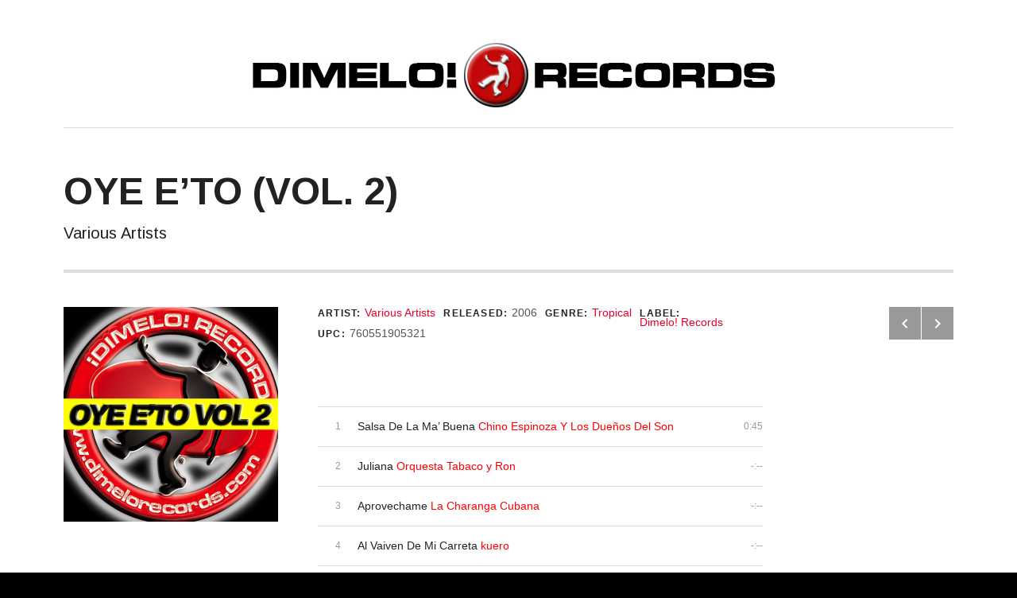

--- FILE ---
content_type: text/html; charset=UTF-8
request_url: https://dimelorecords.com/music/1848-2/
body_size: 10254
content:
<!DOCTYPE html>
<html class="no-js" lang="en">
<head>
	<meta charset="UTF-8">
	<meta name="viewport" content="width=device-width, initial-scale=1">
	<link rel="profile" href="http://gmpg.org/xfn/11">
	<link rel="pingback" href="https://dimelorecords.com/xmlrpc.php">
	<script>(function(html){html.className = html.className.replace(/\bno-js\b/,'js')})(document.documentElement);</script>
<title>Oye E’To (Vol. 2) &#8211; Dimelo! Records</title>
<meta name='robots' content='max-image-preview:large' />
<link rel='dns-prefetch' href='//fonts.googleapis.com' />
<link href='https://fonts.gstatic.com' crossorigin rel='preconnect' />
<link rel="alternate" type="application/rss+xml" title="Dimelo! Records &raquo; Feed" href="https://dimelorecords.com/feed/" />
<link rel="alternate" type="application/rss+xml" title="Dimelo! Records &raquo; Comments Feed" href="https://dimelorecords.com/comments/feed/" />
<script type="text/javascript">
window._wpemojiSettings = {"baseUrl":"https:\/\/s.w.org\/images\/core\/emoji\/14.0.0\/72x72\/","ext":".png","svgUrl":"https:\/\/s.w.org\/images\/core\/emoji\/14.0.0\/svg\/","svgExt":".svg","source":{"concatemoji":"https:\/\/dimelorecords.com\/wp-includes\/js\/wp-emoji-release.min.js?ver=6.2.8"}};
/*! This file is auto-generated */
!function(e,a,t){var n,r,o,i=a.createElement("canvas"),p=i.getContext&&i.getContext("2d");function s(e,t){p.clearRect(0,0,i.width,i.height),p.fillText(e,0,0);e=i.toDataURL();return p.clearRect(0,0,i.width,i.height),p.fillText(t,0,0),e===i.toDataURL()}function c(e){var t=a.createElement("script");t.src=e,t.defer=t.type="text/javascript",a.getElementsByTagName("head")[0].appendChild(t)}for(o=Array("flag","emoji"),t.supports={everything:!0,everythingExceptFlag:!0},r=0;r<o.length;r++)t.supports[o[r]]=function(e){if(p&&p.fillText)switch(p.textBaseline="top",p.font="600 32px Arial",e){case"flag":return s("\ud83c\udff3\ufe0f\u200d\u26a7\ufe0f","\ud83c\udff3\ufe0f\u200b\u26a7\ufe0f")?!1:!s("\ud83c\uddfa\ud83c\uddf3","\ud83c\uddfa\u200b\ud83c\uddf3")&&!s("\ud83c\udff4\udb40\udc67\udb40\udc62\udb40\udc65\udb40\udc6e\udb40\udc67\udb40\udc7f","\ud83c\udff4\u200b\udb40\udc67\u200b\udb40\udc62\u200b\udb40\udc65\u200b\udb40\udc6e\u200b\udb40\udc67\u200b\udb40\udc7f");case"emoji":return!s("\ud83e\udef1\ud83c\udffb\u200d\ud83e\udef2\ud83c\udfff","\ud83e\udef1\ud83c\udffb\u200b\ud83e\udef2\ud83c\udfff")}return!1}(o[r]),t.supports.everything=t.supports.everything&&t.supports[o[r]],"flag"!==o[r]&&(t.supports.everythingExceptFlag=t.supports.everythingExceptFlag&&t.supports[o[r]]);t.supports.everythingExceptFlag=t.supports.everythingExceptFlag&&!t.supports.flag,t.DOMReady=!1,t.readyCallback=function(){t.DOMReady=!0},t.supports.everything||(n=function(){t.readyCallback()},a.addEventListener?(a.addEventListener("DOMContentLoaded",n,!1),e.addEventListener("load",n,!1)):(e.attachEvent("onload",n),a.attachEvent("onreadystatechange",function(){"complete"===a.readyState&&t.readyCallback()})),(e=t.source||{}).concatemoji?c(e.concatemoji):e.wpemoji&&e.twemoji&&(c(e.twemoji),c(e.wpemoji)))}(window,document,window._wpemojiSettings);
</script>
<style type="text/css">
img.wp-smiley,
img.emoji {
	display: inline !important;
	border: none !important;
	box-shadow: none !important;
	height: 1em !important;
	width: 1em !important;
	margin: 0 0.07em !important;
	vertical-align: -0.1em !important;
	background: none !important;
	padding: 0 !important;
}
</style>
	<link rel='stylesheet' id='wp-block-library-css' href='https://dimelorecords.com/wp-includes/css/dist/block-library/style.min.css?ver=6.2.8' type='text/css' media='all' />
<style id='wp-block-library-theme-inline-css' type='text/css'>
.wp-block-audio figcaption{color:#555;font-size:13px;text-align:center}.is-dark-theme .wp-block-audio figcaption{color:hsla(0,0%,100%,.65)}.wp-block-audio{margin:0 0 1em}.wp-block-code{border:1px solid #ccc;border-radius:4px;font-family:Menlo,Consolas,monaco,monospace;padding:.8em 1em}.wp-block-embed figcaption{color:#555;font-size:13px;text-align:center}.is-dark-theme .wp-block-embed figcaption{color:hsla(0,0%,100%,.65)}.wp-block-embed{margin:0 0 1em}.blocks-gallery-caption{color:#555;font-size:13px;text-align:center}.is-dark-theme .blocks-gallery-caption{color:hsla(0,0%,100%,.65)}.wp-block-image figcaption{color:#555;font-size:13px;text-align:center}.is-dark-theme .wp-block-image figcaption{color:hsla(0,0%,100%,.65)}.wp-block-image{margin:0 0 1em}.wp-block-pullquote{border-bottom:4px solid;border-top:4px solid;color:currentColor;margin-bottom:1.75em}.wp-block-pullquote cite,.wp-block-pullquote footer,.wp-block-pullquote__citation{color:currentColor;font-size:.8125em;font-style:normal;text-transform:uppercase}.wp-block-quote{border-left:.25em solid;margin:0 0 1.75em;padding-left:1em}.wp-block-quote cite,.wp-block-quote footer{color:currentColor;font-size:.8125em;font-style:normal;position:relative}.wp-block-quote.has-text-align-right{border-left:none;border-right:.25em solid;padding-left:0;padding-right:1em}.wp-block-quote.has-text-align-center{border:none;padding-left:0}.wp-block-quote.is-large,.wp-block-quote.is-style-large,.wp-block-quote.is-style-plain{border:none}.wp-block-search .wp-block-search__label{font-weight:700}.wp-block-search__button{border:1px solid #ccc;padding:.375em .625em}:where(.wp-block-group.has-background){padding:1.25em 2.375em}.wp-block-separator.has-css-opacity{opacity:.4}.wp-block-separator{border:none;border-bottom:2px solid;margin-left:auto;margin-right:auto}.wp-block-separator.has-alpha-channel-opacity{opacity:1}.wp-block-separator:not(.is-style-wide):not(.is-style-dots){width:100px}.wp-block-separator.has-background:not(.is-style-dots){border-bottom:none;height:1px}.wp-block-separator.has-background:not(.is-style-wide):not(.is-style-dots){height:2px}.wp-block-table{margin:0 0 1em}.wp-block-table td,.wp-block-table th{word-break:normal}.wp-block-table figcaption{color:#555;font-size:13px;text-align:center}.is-dark-theme .wp-block-table figcaption{color:hsla(0,0%,100%,.65)}.wp-block-video figcaption{color:#555;font-size:13px;text-align:center}.is-dark-theme .wp-block-video figcaption{color:hsla(0,0%,100%,.65)}.wp-block-video{margin:0 0 1em}.wp-block-template-part.has-background{margin-bottom:0;margin-top:0;padding:1.25em 2.375em}
</style>
<link rel='stylesheet' id='classic-theme-styles-css' href='https://dimelorecords.com/wp-includes/css/classic-themes.min.css?ver=6.2.8' type='text/css' media='all' />
<style id='global-styles-inline-css' type='text/css'>
body{--wp--preset--color--black: #000000;--wp--preset--color--cyan-bluish-gray: #abb8c3;--wp--preset--color--white: #ffffff;--wp--preset--color--pale-pink: #f78da7;--wp--preset--color--vivid-red: #cf2e2e;--wp--preset--color--luminous-vivid-orange: #ff6900;--wp--preset--color--luminous-vivid-amber: #fcb900;--wp--preset--color--light-green-cyan: #7bdcb5;--wp--preset--color--vivid-green-cyan: #00d084;--wp--preset--color--pale-cyan-blue: #8ed1fc;--wp--preset--color--vivid-cyan-blue: #0693e3;--wp--preset--color--vivid-purple: #9b51e0;--wp--preset--gradient--vivid-cyan-blue-to-vivid-purple: linear-gradient(135deg,rgba(6,147,227,1) 0%,rgb(155,81,224) 100%);--wp--preset--gradient--light-green-cyan-to-vivid-green-cyan: linear-gradient(135deg,rgb(122,220,180) 0%,rgb(0,208,130) 100%);--wp--preset--gradient--luminous-vivid-amber-to-luminous-vivid-orange: linear-gradient(135deg,rgba(252,185,0,1) 0%,rgba(255,105,0,1) 100%);--wp--preset--gradient--luminous-vivid-orange-to-vivid-red: linear-gradient(135deg,rgba(255,105,0,1) 0%,rgb(207,46,46) 100%);--wp--preset--gradient--very-light-gray-to-cyan-bluish-gray: linear-gradient(135deg,rgb(238,238,238) 0%,rgb(169,184,195) 100%);--wp--preset--gradient--cool-to-warm-spectrum: linear-gradient(135deg,rgb(74,234,220) 0%,rgb(151,120,209) 20%,rgb(207,42,186) 40%,rgb(238,44,130) 60%,rgb(251,105,98) 80%,rgb(254,248,76) 100%);--wp--preset--gradient--blush-light-purple: linear-gradient(135deg,rgb(255,206,236) 0%,rgb(152,150,240) 100%);--wp--preset--gradient--blush-bordeaux: linear-gradient(135deg,rgb(254,205,165) 0%,rgb(254,45,45) 50%,rgb(107,0,62) 100%);--wp--preset--gradient--luminous-dusk: linear-gradient(135deg,rgb(255,203,112) 0%,rgb(199,81,192) 50%,rgb(65,88,208) 100%);--wp--preset--gradient--pale-ocean: linear-gradient(135deg,rgb(255,245,203) 0%,rgb(182,227,212) 50%,rgb(51,167,181) 100%);--wp--preset--gradient--electric-grass: linear-gradient(135deg,rgb(202,248,128) 0%,rgb(113,206,126) 100%);--wp--preset--gradient--midnight: linear-gradient(135deg,rgb(2,3,129) 0%,rgb(40,116,252) 100%);--wp--preset--duotone--dark-grayscale: url('#wp-duotone-dark-grayscale');--wp--preset--duotone--grayscale: url('#wp-duotone-grayscale');--wp--preset--duotone--purple-yellow: url('#wp-duotone-purple-yellow');--wp--preset--duotone--blue-red: url('#wp-duotone-blue-red');--wp--preset--duotone--midnight: url('#wp-duotone-midnight');--wp--preset--duotone--magenta-yellow: url('#wp-duotone-magenta-yellow');--wp--preset--duotone--purple-green: url('#wp-duotone-purple-green');--wp--preset--duotone--blue-orange: url('#wp-duotone-blue-orange');--wp--preset--font-size--small: 14px;--wp--preset--font-size--medium: 20px;--wp--preset--font-size--large: 20px;--wp--preset--font-size--x-large: 42px;--wp--preset--font-size--normal: 16px;--wp--preset--font-size--huge: 36px;--wp--preset--spacing--20: 0.44rem;--wp--preset--spacing--30: 0.67rem;--wp--preset--spacing--40: 1rem;--wp--preset--spacing--50: 1.5rem;--wp--preset--spacing--60: 2.25rem;--wp--preset--spacing--70: 3.38rem;--wp--preset--spacing--80: 5.06rem;--wp--preset--shadow--natural: 6px 6px 9px rgba(0, 0, 0, 0.2);--wp--preset--shadow--deep: 12px 12px 50px rgba(0, 0, 0, 0.4);--wp--preset--shadow--sharp: 6px 6px 0px rgba(0, 0, 0, 0.2);--wp--preset--shadow--outlined: 6px 6px 0px -3px rgba(255, 255, 255, 1), 6px 6px rgba(0, 0, 0, 1);--wp--preset--shadow--crisp: 6px 6px 0px rgba(0, 0, 0, 1);}:where(.is-layout-flex){gap: 0.5em;}body .is-layout-flow > .alignleft{float: left;margin-inline-start: 0;margin-inline-end: 2em;}body .is-layout-flow > .alignright{float: right;margin-inline-start: 2em;margin-inline-end: 0;}body .is-layout-flow > .aligncenter{margin-left: auto !important;margin-right: auto !important;}body .is-layout-constrained > .alignleft{float: left;margin-inline-start: 0;margin-inline-end: 2em;}body .is-layout-constrained > .alignright{float: right;margin-inline-start: 2em;margin-inline-end: 0;}body .is-layout-constrained > .aligncenter{margin-left: auto !important;margin-right: auto !important;}body .is-layout-constrained > :where(:not(.alignleft):not(.alignright):not(.alignfull)){max-width: var(--wp--style--global--content-size);margin-left: auto !important;margin-right: auto !important;}body .is-layout-constrained > .alignwide{max-width: var(--wp--style--global--wide-size);}body .is-layout-flex{display: flex;}body .is-layout-flex{flex-wrap: wrap;align-items: center;}body .is-layout-flex > *{margin: 0;}:where(.wp-block-columns.is-layout-flex){gap: 2em;}.has-black-color{color: var(--wp--preset--color--black) !important;}.has-cyan-bluish-gray-color{color: var(--wp--preset--color--cyan-bluish-gray) !important;}.has-white-color{color: var(--wp--preset--color--white) !important;}.has-pale-pink-color{color: var(--wp--preset--color--pale-pink) !important;}.has-vivid-red-color{color: var(--wp--preset--color--vivid-red) !important;}.has-luminous-vivid-orange-color{color: var(--wp--preset--color--luminous-vivid-orange) !important;}.has-luminous-vivid-amber-color{color: var(--wp--preset--color--luminous-vivid-amber) !important;}.has-light-green-cyan-color{color: var(--wp--preset--color--light-green-cyan) !important;}.has-vivid-green-cyan-color{color: var(--wp--preset--color--vivid-green-cyan) !important;}.has-pale-cyan-blue-color{color: var(--wp--preset--color--pale-cyan-blue) !important;}.has-vivid-cyan-blue-color{color: var(--wp--preset--color--vivid-cyan-blue) !important;}.has-vivid-purple-color{color: var(--wp--preset--color--vivid-purple) !important;}.has-black-background-color{background-color: var(--wp--preset--color--black) !important;}.has-cyan-bluish-gray-background-color{background-color: var(--wp--preset--color--cyan-bluish-gray) !important;}.has-white-background-color{background-color: var(--wp--preset--color--white) !important;}.has-pale-pink-background-color{background-color: var(--wp--preset--color--pale-pink) !important;}.has-vivid-red-background-color{background-color: var(--wp--preset--color--vivid-red) !important;}.has-luminous-vivid-orange-background-color{background-color: var(--wp--preset--color--luminous-vivid-orange) !important;}.has-luminous-vivid-amber-background-color{background-color: var(--wp--preset--color--luminous-vivid-amber) !important;}.has-light-green-cyan-background-color{background-color: var(--wp--preset--color--light-green-cyan) !important;}.has-vivid-green-cyan-background-color{background-color: var(--wp--preset--color--vivid-green-cyan) !important;}.has-pale-cyan-blue-background-color{background-color: var(--wp--preset--color--pale-cyan-blue) !important;}.has-vivid-cyan-blue-background-color{background-color: var(--wp--preset--color--vivid-cyan-blue) !important;}.has-vivid-purple-background-color{background-color: var(--wp--preset--color--vivid-purple) !important;}.has-black-border-color{border-color: var(--wp--preset--color--black) !important;}.has-cyan-bluish-gray-border-color{border-color: var(--wp--preset--color--cyan-bluish-gray) !important;}.has-white-border-color{border-color: var(--wp--preset--color--white) !important;}.has-pale-pink-border-color{border-color: var(--wp--preset--color--pale-pink) !important;}.has-vivid-red-border-color{border-color: var(--wp--preset--color--vivid-red) !important;}.has-luminous-vivid-orange-border-color{border-color: var(--wp--preset--color--luminous-vivid-orange) !important;}.has-luminous-vivid-amber-border-color{border-color: var(--wp--preset--color--luminous-vivid-amber) !important;}.has-light-green-cyan-border-color{border-color: var(--wp--preset--color--light-green-cyan) !important;}.has-vivid-green-cyan-border-color{border-color: var(--wp--preset--color--vivid-green-cyan) !important;}.has-pale-cyan-blue-border-color{border-color: var(--wp--preset--color--pale-cyan-blue) !important;}.has-vivid-cyan-blue-border-color{border-color: var(--wp--preset--color--vivid-cyan-blue) !important;}.has-vivid-purple-border-color{border-color: var(--wp--preset--color--vivid-purple) !important;}.has-vivid-cyan-blue-to-vivid-purple-gradient-background{background: var(--wp--preset--gradient--vivid-cyan-blue-to-vivid-purple) !important;}.has-light-green-cyan-to-vivid-green-cyan-gradient-background{background: var(--wp--preset--gradient--light-green-cyan-to-vivid-green-cyan) !important;}.has-luminous-vivid-amber-to-luminous-vivid-orange-gradient-background{background: var(--wp--preset--gradient--luminous-vivid-amber-to-luminous-vivid-orange) !important;}.has-luminous-vivid-orange-to-vivid-red-gradient-background{background: var(--wp--preset--gradient--luminous-vivid-orange-to-vivid-red) !important;}.has-very-light-gray-to-cyan-bluish-gray-gradient-background{background: var(--wp--preset--gradient--very-light-gray-to-cyan-bluish-gray) !important;}.has-cool-to-warm-spectrum-gradient-background{background: var(--wp--preset--gradient--cool-to-warm-spectrum) !important;}.has-blush-light-purple-gradient-background{background: var(--wp--preset--gradient--blush-light-purple) !important;}.has-blush-bordeaux-gradient-background{background: var(--wp--preset--gradient--blush-bordeaux) !important;}.has-luminous-dusk-gradient-background{background: var(--wp--preset--gradient--luminous-dusk) !important;}.has-pale-ocean-gradient-background{background: var(--wp--preset--gradient--pale-ocean) !important;}.has-electric-grass-gradient-background{background: var(--wp--preset--gradient--electric-grass) !important;}.has-midnight-gradient-background{background: var(--wp--preset--gradient--midnight) !important;}.has-small-font-size{font-size: var(--wp--preset--font-size--small) !important;}.has-medium-font-size{font-size: var(--wp--preset--font-size--medium) !important;}.has-large-font-size{font-size: var(--wp--preset--font-size--large) !important;}.has-x-large-font-size{font-size: var(--wp--preset--font-size--x-large) !important;}
.wp-block-navigation a:where(:not(.wp-element-button)){color: inherit;}
:where(.wp-block-columns.is-layout-flex){gap: 2em;}
.wp-block-pullquote{font-size: 1.5em;line-height: 1.6;}
</style>
<link rel='stylesheet' id='themicons-css' href='https://dimelorecords.com/wp-content/themes/hammer/assets/css/themicons.css?ver=2.3.1' type='text/css' media='all' />
<link rel='stylesheet' id='hammer-style-css' href='https://dimelorecords.com/wp-content/themes/hammer/style.css?ver=6.2.8' type='text/css' media='all' />
<style id='hammer-style-inline-css' type='text/css'>
.site-title { font-family: Arimo, sans-serif;}.site-navigation { font-family: Arimo, sans-serif;}h1, h2, h3, h4, h5, h6 { font-family: Arimo, sans-serif;}.entry-content, .entry-summary, .page-content { font-family: Arimo, sans-serif;}body { font-family: Arimo, sans-serif;}
</style>
<link rel='stylesheet' id='cedaro-theme-fonts-google-css' href='https://fonts.googleapis.com/css?family=Arimo%3A700%7CArimo%3A400%2C700%7CArimo%3A400%2C700%2C900%7CArimo%3A400%2C400italic%2C700%2C700italic%7CArimo%3A400%2C400italic%2C700%2C700italic&#038;subset=latin&#038;ver=6.2.8' type='text/css' media='all' />
<link rel='stylesheet' id='hammer-child-style-css' href='https://dimelorecords.com/wp-content/themes/hammer-child/style.css?ver=6.2.8' type='text/css' media='all' />
<link rel='stylesheet' id='hammer-audiotheme-css' href='https://dimelorecords.com/wp-content/themes/hammer/assets/css/audiotheme.css?ver=6.2.8' type='text/css' media='all' />
<script type='text/javascript' src='https://dimelorecords.com/wp-includes/js/jquery/jquery.min.js?ver=3.6.4' id='jquery-core-js'></script>
<script type='text/javascript' src='https://dimelorecords.com/wp-includes/js/jquery/jquery-migrate.min.js?ver=3.4.0' id='jquery-migrate-js'></script>
<link rel="https://api.w.org/" href="https://dimelorecords.com/wp-json/" /><link rel="EditURI" type="application/rsd+xml" title="RSD" href="https://dimelorecords.com/xmlrpc.php?rsd" />
<link rel="wlwmanifest" type="application/wlwmanifest+xml" href="https://dimelorecords.com/wp-includes/wlwmanifest.xml" />
<meta name="generator" content="WordPress 6.2.8" />
<link rel="canonical" href="https://dimelorecords.com/music/1848-2/" />
<link rel='shortlink' href='https://dimelorecords.com/?p=1848' />
		<!-- Custom Logo: hide header text -->
		<style id="custom-logo-css" type="text/css">
			.site-title, .site-description {
				position: absolute;
				clip: rect(1px, 1px, 1px, 1px);
			}
		</style>
		<link rel="alternate" type="application/json+oembed" href="https://dimelorecords.com/wp-json/oembed/1.0/embed?url=https%3A%2F%2Fdimelorecords.com%2Fmusic%2F1848-2%2F" />
<link rel="alternate" type="text/xml+oembed" href="https://dimelorecords.com/wp-json/oembed/1.0/embed?url=https%3A%2F%2Fdimelorecords.com%2Fmusic%2F1848-2%2F&#038;format=xml" />
<style id='hammer-custom-css' type='text/css'>
a,
a:hover,
a:focus,
.block-grid-item-title a:hover,
.block-grid-item-title a:focus,
.breadcrumbs a:hover,
.breadcrumbs a:focus,
.gig-card:hover,
.gig-card:focus,
.page-links a:hover,
.page-links a:focus,
.page-links > span,
.record-tracklist a:hover,
.record-tracklist a:focus,
.site-title a:hover,
.site-title a:focus {color: #e4002b;
}@media (min-width: 768px) {.site-navigation .menu > li > a:hover,.site-navigation .menu > li > a:focus,.social-navigation a:hover,.social-navigation a:focus {color: #e4002b;}
}
</style>
<link rel="icon" href="https://dimelorecords.com/wp-content/uploads/apple-touch-icon-150x150.png" sizes="32x32" />
<link rel="icon" href="https://dimelorecords.com/wp-content/uploads/apple-touch-icon.png" sizes="192x192" />
<link rel="apple-touch-icon" href="https://dimelorecords.com/wp-content/uploads/apple-touch-icon.png" />
<meta name="msapplication-TileImage" content="https://dimelorecords.com/wp-content/uploads/apple-touch-icon.png" />
</head>

<body class="audiotheme_record-template-default single single-audiotheme_record postid-1848 wp-custom-logo layout-entry-sidebar layout-entry-sidebar--wide font_site-title_arimo font_site-navigation_arimo font_headings_arimo font_main-content_arimo font_secondary-content_arimo" itemscope="itemscope" itemtype="https://schema.org/WebPage">

	<svg xmlns="http://www.w3.org/2000/svg" viewBox="0 0 0 0" width="0" height="0" focusable="false" role="none" style="visibility: hidden; position: absolute; left: -9999px; overflow: hidden;" ><defs><filter id="wp-duotone-dark-grayscale"><feColorMatrix color-interpolation-filters="sRGB" type="matrix" values=" .299 .587 .114 0 0 .299 .587 .114 0 0 .299 .587 .114 0 0 .299 .587 .114 0 0 " /><feComponentTransfer color-interpolation-filters="sRGB" ><feFuncR type="table" tableValues="0 0.498039215686" /><feFuncG type="table" tableValues="0 0.498039215686" /><feFuncB type="table" tableValues="0 0.498039215686" /><feFuncA type="table" tableValues="1 1" /></feComponentTransfer><feComposite in2="SourceGraphic" operator="in" /></filter></defs></svg><svg xmlns="http://www.w3.org/2000/svg" viewBox="0 0 0 0" width="0" height="0" focusable="false" role="none" style="visibility: hidden; position: absolute; left: -9999px; overflow: hidden;" ><defs><filter id="wp-duotone-grayscale"><feColorMatrix color-interpolation-filters="sRGB" type="matrix" values=" .299 .587 .114 0 0 .299 .587 .114 0 0 .299 .587 .114 0 0 .299 .587 .114 0 0 " /><feComponentTransfer color-interpolation-filters="sRGB" ><feFuncR type="table" tableValues="0 1" /><feFuncG type="table" tableValues="0 1" /><feFuncB type="table" tableValues="0 1" /><feFuncA type="table" tableValues="1 1" /></feComponentTransfer><feComposite in2="SourceGraphic" operator="in" /></filter></defs></svg><svg xmlns="http://www.w3.org/2000/svg" viewBox="0 0 0 0" width="0" height="0" focusable="false" role="none" style="visibility: hidden; position: absolute; left: -9999px; overflow: hidden;" ><defs><filter id="wp-duotone-purple-yellow"><feColorMatrix color-interpolation-filters="sRGB" type="matrix" values=" .299 .587 .114 0 0 .299 .587 .114 0 0 .299 .587 .114 0 0 .299 .587 .114 0 0 " /><feComponentTransfer color-interpolation-filters="sRGB" ><feFuncR type="table" tableValues="0.549019607843 0.988235294118" /><feFuncG type="table" tableValues="0 1" /><feFuncB type="table" tableValues="0.717647058824 0.254901960784" /><feFuncA type="table" tableValues="1 1" /></feComponentTransfer><feComposite in2="SourceGraphic" operator="in" /></filter></defs></svg><svg xmlns="http://www.w3.org/2000/svg" viewBox="0 0 0 0" width="0" height="0" focusable="false" role="none" style="visibility: hidden; position: absolute; left: -9999px; overflow: hidden;" ><defs><filter id="wp-duotone-blue-red"><feColorMatrix color-interpolation-filters="sRGB" type="matrix" values=" .299 .587 .114 0 0 .299 .587 .114 0 0 .299 .587 .114 0 0 .299 .587 .114 0 0 " /><feComponentTransfer color-interpolation-filters="sRGB" ><feFuncR type="table" tableValues="0 1" /><feFuncG type="table" tableValues="0 0.278431372549" /><feFuncB type="table" tableValues="0.592156862745 0.278431372549" /><feFuncA type="table" tableValues="1 1" /></feComponentTransfer><feComposite in2="SourceGraphic" operator="in" /></filter></defs></svg><svg xmlns="http://www.w3.org/2000/svg" viewBox="0 0 0 0" width="0" height="0" focusable="false" role="none" style="visibility: hidden; position: absolute; left: -9999px; overflow: hidden;" ><defs><filter id="wp-duotone-midnight"><feColorMatrix color-interpolation-filters="sRGB" type="matrix" values=" .299 .587 .114 0 0 .299 .587 .114 0 0 .299 .587 .114 0 0 .299 .587 .114 0 0 " /><feComponentTransfer color-interpolation-filters="sRGB" ><feFuncR type="table" tableValues="0 0" /><feFuncG type="table" tableValues="0 0.647058823529" /><feFuncB type="table" tableValues="0 1" /><feFuncA type="table" tableValues="1 1" /></feComponentTransfer><feComposite in2="SourceGraphic" operator="in" /></filter></defs></svg><svg xmlns="http://www.w3.org/2000/svg" viewBox="0 0 0 0" width="0" height="0" focusable="false" role="none" style="visibility: hidden; position: absolute; left: -9999px; overflow: hidden;" ><defs><filter id="wp-duotone-magenta-yellow"><feColorMatrix color-interpolation-filters="sRGB" type="matrix" values=" .299 .587 .114 0 0 .299 .587 .114 0 0 .299 .587 .114 0 0 .299 .587 .114 0 0 " /><feComponentTransfer color-interpolation-filters="sRGB" ><feFuncR type="table" tableValues="0.780392156863 1" /><feFuncG type="table" tableValues="0 0.949019607843" /><feFuncB type="table" tableValues="0.352941176471 0.470588235294" /><feFuncA type="table" tableValues="1 1" /></feComponentTransfer><feComposite in2="SourceGraphic" operator="in" /></filter></defs></svg><svg xmlns="http://www.w3.org/2000/svg" viewBox="0 0 0 0" width="0" height="0" focusable="false" role="none" style="visibility: hidden; position: absolute; left: -9999px; overflow: hidden;" ><defs><filter id="wp-duotone-purple-green"><feColorMatrix color-interpolation-filters="sRGB" type="matrix" values=" .299 .587 .114 0 0 .299 .587 .114 0 0 .299 .587 .114 0 0 .299 .587 .114 0 0 " /><feComponentTransfer color-interpolation-filters="sRGB" ><feFuncR type="table" tableValues="0.650980392157 0.403921568627" /><feFuncG type="table" tableValues="0 1" /><feFuncB type="table" tableValues="0.447058823529 0.4" /><feFuncA type="table" tableValues="1 1" /></feComponentTransfer><feComposite in2="SourceGraphic" operator="in" /></filter></defs></svg><svg xmlns="http://www.w3.org/2000/svg" viewBox="0 0 0 0" width="0" height="0" focusable="false" role="none" style="visibility: hidden; position: absolute; left: -9999px; overflow: hidden;" ><defs><filter id="wp-duotone-blue-orange"><feColorMatrix color-interpolation-filters="sRGB" type="matrix" values=" .299 .587 .114 0 0 .299 .587 .114 0 0 .299 .587 .114 0 0 .299 .587 .114 0 0 " /><feComponentTransfer color-interpolation-filters="sRGB" ><feFuncR type="table" tableValues="0.0980392156863 1" /><feFuncG type="table" tableValues="0 0.662745098039" /><feFuncB type="table" tableValues="0.847058823529 0.419607843137" /><feFuncA type="table" tableValues="1 1" /></feComponentTransfer><feComposite in2="SourceGraphic" operator="in" /></filter></defs></svg>
	
	<div id="page" class="hfeed site">
		<a class="skip-link screen-reader-text" href="#content">Skip to content</a>

				
<header id="masthead" class="site-header" role="banner" itemscope itemtype="https://schema.org/WPHeader">

	
	<div class="site-header-toggle-buttons">
		<button class="site-navigation-toggle toggle-button"><span>Menu</span></button>
		<button class="hammer-player-toggle toggle-button"><span class="screen-reader-text">Player</span></button>
	</div>

	<div class="site-identity">
		<div class="ws-fix-logo">	<a href="https://dimelorecords.com/featured-artist/featured"><img src="https://dimelorecords.com/wp-content/uploads/dimelo-records-header.jpg"	/></a>
	</div>
		<h1 class="site-title"><a href="https://dimelorecords.com/" rel="home">Dimelo! Records</a></h1>			</div>

	<div class="site-navigation-panel">

		
		
		
			<nav id="site-navigation" class="site-navigation" role="navigation" itemscope itemtype="https://schema.org/SiteNavigationElement">
							</nav>

		
		
	</div>

	
</header>
		
		<div id="content" class="site-content">
			
<main id="primary" class="content-area single-record" role="main" itemprop="mainContentOfPage" itemscope itemtype="https://schema.org/MusicAlbum">

	
	
		
<article id="post-1848" class="post-1848 audiotheme_record type-audiotheme_record status-publish has-post-thumbnail audiotheme_record_type-compilation el-genre-salsa el-genre-tropical featured-artist-chino-espinoza-y-los-duenos-del-son featured-artist-joelo featured-artist-orquesta-tabaco-y-ron featured-artist-manito featured-artist-kuero featured-artist-tea-time featured-artist-various-artists featured-artist-la-charanga-cubana featured-artist-mellow-man-ace featured-artist-abba-dj featured-artist-cyborg featured-artist-36 featured-artist-ethnodance featured-artist-odyssey record-label-dimelo-records entry">

	<header class="entry-header">
				<h1 class="entry-title" itemprop="name">Oye E’To (Vol. 2)</h1>					<h2 class="entry-subtitle" itemprop="byArtist">Various Artists</h2>
					</header>

	<div class="entry-sidebar-wrapper">
		
	<figure class="record-artwork">
		<a class="post-thumbnail" href="https://dimelorecords.com/wp-content/uploads/760551905321.jpg">
			<img width="535" height="535" src="https://dimelorecords.com/wp-content/uploads/760551905321-535x535.jpg" class="attachment-post-thumbnail size-post-thumbnail wp-post-image" alt="" decoding="async" srcset="https://dimelorecords.com/wp-content/uploads/760551905321-535x535.jpg 535w, https://dimelorecords.com/wp-content/uploads/760551905321-300x300.jpg 300w, https://dimelorecords.com/wp-content/uploads/760551905321-1024x1024.jpg 1024w, https://dimelorecords.com/wp-content/uploads/760551905321-150x150.jpg 150w, https://dimelorecords.com/wp-content/uploads/760551905321-768x768.jpg 768w, https://dimelorecords.com/wp-content/uploads/760551905321.jpg 1448w" sizes="(max-width: 535px) 100vw, 535px" itemprop="image" />		</a>
	</figure>

	</div>

	<div class="entry-content-wrapper">
		
	<div class="record-meta" ddd>
		<h2 class="screen-reader-text">Record Details</h2>

		<dl>
							<dt class="record-year">Artist:</dt>
				<dd class="record-year" itemprop="dateCreated"><a href="https://dimelorecords.com/featured-artist/various-artists/" >Various Artists</a></dd> 
										<dt class="record-year">Released:</dt>
				<dd class="record-year" itemprop="dateCreated">2006</dd>
			
							<dt class="record-genre">Genre:</dt>
				<dd class="record-genre" itemprop="genre"><a href="https://dimelorecords.com/music/el-genre/tropical/" >Tropical</a></dd>
										<dt class="record-label">Label:</dt>
				<dd class="record-label" itemprop="label"><a href="https://dimelorecords.com/music/record-label/dimelo-records/" >Dimelo! Records</a></dd>
										<dt class="record-upc">UPC:</dt>
				<dd class="record-upc" itemprop="upc">760551905321</dd>
					</dl>
	</div>

		
	<div class="record-links">
		<h2 class="screen-reader-text">Purchase</h2>

		<ul>
							<!-- <li>
					<a class="button js-maybe-external" href="https://geo.music.apple.com/us/album/_/213480078?mt=1&#038;app=music&#038;ls=1&#038;at=1000lHKX&#038;ct=odesli_http&#038;itscg=30200&#038;itsct=odsl_m">apple music </a>
					
				</li> -->
								<li>
					<a href="https://geo.music.apple.com/us/album/_/213480078?mt=1&#038;app=music&#038;ls=1&#038;at=1000lHKX&#038;ct=odesli_http&#038;itscg=30200&#038;itsct=odsl_m"  itemprop="offers" class=" js-maybe-external"><img style="height:40px;" src="https://mexicanmusicarchive.org/wp-content/uploads/bt2.png" alt=""></a>				</li>
											<!-- <li>
					<a class="button js-maybe-external" href="https://music.amazon.com/albums/B008OBQ2AE">amazon </a>
					
				</li> -->
									<li>
					<a href="https://music.amazon.com/albums/B008OBQ2AE"  itemprop="offers" class=" js-maybe-external"><img style="height:40px;" src="https://mexicanmusicarchive.org/wp-content/uploads/bt1.png" alt=""></a>				</li>
											<!-- <li>
					<a class="button js-maybe-external" href="https://open.spotify.com/album/2sL1zH00bgPlbCc8yppVfp?si=kT4A4GgUT0CAzYJGIAnJeg">spotify </a>
					
				</li> -->
									<li>
					<a href="https://open.spotify.com/album/2sL1zH00bgPlbCc8yppVfp?si=kT4A4GgUT0CAzYJGIAnJeg"  itemprop="offers" class=" js-maybe-external"><img style="height:40px;" src="https://mexicanmusicarchive.org/wp-content/uploads/bt4.png" alt=""></a>				</li>
											<!-- <li>
					<a class="button js-maybe-external" href="https://www.pandora.com/AL:5615221">Pandora </a>
					
				</li> -->
									<li>
					<a href="https://www.pandora.com/AL:5615221"  itemprop="offers" class=" js-maybe-external"><img style="height:40px;" src="https://mexicanmusicarchive.org/wp-content/uploads/bt3.png" alt=""></a>				</li>
									</ul>
	</div>

		
	<div class="tracklist-area">
		<h2 class="screen-reader-text">Record Tracklist</h2>
		<meta itemprop="numTracks" content="11" />

		<ol class="tracklist record-tracklist">
			
				<li id="track-1860"  class="track is-playable js-play-record" itemprop="track" itemtype="https://schema.org/MusicRecording" data-record-id="1848" data-track-id="1860">
					<span class="track-title" aaaa> 
						<span itemprop="name">Salsa De La Ma&#8217; Buena</span></a>						<a href="https://dimelorecords.com/featured-artist/chino-espinoza-y-los-duenos-del-son/" >Chino Espinoza Y Los Dueños Del Son</a>					</span>

					<span class="track-meta">
						<span class="track-current-time">-:--</span>
						<span class="track-duration-sep"> / </span>
						<span class="track-duration">0:45</span>
					</span>
					<div class="track-progress">
                <div class="track-seek-bar">
                    <div class="track-play-bar"></div>
                </div>
            </div>
				</li>

			
				<li id="track-1861"  class="track is-playable js-play-record" itemprop="track" itemtype="https://schema.org/MusicRecording" data-record-id="1848" data-track-id="1861">
					<span class="track-title" aaaa> 
						<span itemprop="name">Juliana</span></a>						<a href="https://dimelorecords.com/featured-artist/orquesta-tabaco-y-ron/" >Orquesta Tabaco y Ron</a>					</span>

					<span class="track-meta">
						<span class="track-current-time">-:--</span>
						<span class="track-duration-sep"> / </span>
						<span class="track-duration">-:--</span>
					</span>
					<div class="track-progress">
                <div class="track-seek-bar">
                    <div class="track-play-bar"></div>
                </div>
            </div>
				</li>

			
				<li id="track-1862"  class="track is-playable js-play-record" itemprop="track" itemtype="https://schema.org/MusicRecording" data-record-id="1848" data-track-id="1862">
					<span class="track-title" aaaa> 
						<span itemprop="name">Aprovechame</span></a>						<a href="https://dimelorecords.com/featured-artist/la-charanga-cubana/" >La Charanga Cubana</a>					</span>

					<span class="track-meta">
						<span class="track-current-time">-:--</span>
						<span class="track-duration-sep"> / </span>
						<span class="track-duration">-:--</span>
					</span>
					<div class="track-progress">
                <div class="track-seek-bar">
                    <div class="track-play-bar"></div>
                </div>
            </div>
				</li>

			
				<li id="track-1863"  class="track is-playable js-play-record" itemprop="track" itemtype="https://schema.org/MusicRecording" data-record-id="1848" data-track-id="1863">
					<span class="track-title" aaaa> 
						<span itemprop="name">Al Vaiven De Mi Carreta</span></a>						<a href="https://dimelorecords.com/featured-artist/kuero/" >kuero</a>					</span>

					<span class="track-meta">
						<span class="track-current-time">-:--</span>
						<span class="track-duration-sep"> / </span>
						<span class="track-duration">-:--</span>
					</span>
					<div class="track-progress">
                <div class="track-seek-bar">
                    <div class="track-play-bar"></div>
                </div>
            </div>
				</li>

			
				<li id="track-1864"  class="track is-playable js-play-record" itemprop="track" itemtype="https://schema.org/MusicRecording" data-record-id="1848" data-track-id="1864">
					<span class="track-title" aaaa> 
						<span itemprop="name">Callejera</span></a>						<a href="https://dimelorecords.com/featured-artist/mellow-man-ace/" >Mellow Man Ace</a>					</span>

					<span class="track-meta">
						<span class="track-current-time">-:--</span>
						<span class="track-duration-sep"> / </span>
						<span class="track-duration">-:--</span>
					</span>
					<div class="track-progress">
                <div class="track-seek-bar">
                    <div class="track-play-bar"></div>
                </div>
            </div>
				</li>

			
				<li id="track-1865"  class="track is-playable js-play-record" itemprop="track" itemtype="https://schema.org/MusicRecording" data-record-id="1848" data-track-id="1865">
					<span class="track-title" aaaa> 
						<span itemprop="name">Dime Si Me Quieres</span></a>						<a href="https://dimelorecords.com/featured-artist/joelo/" >Joelo</a>					</span>

					<span class="track-meta">
						<span class="track-current-time">-:--</span>
						<span class="track-duration-sep"> / </span>
						<span class="track-duration">-:--</span>
					</span>
					<div class="track-progress">
                <div class="track-seek-bar">
                    <div class="track-play-bar"></div>
                </div>
            </div>
				</li>

			
				<li id="track-1866"  class="track is-playable js-play-record" itemprop="track" itemtype="https://schema.org/MusicRecording" data-record-id="1848" data-track-id="1866">
					<span class="track-title" aaaa> 
						<span itemprop="name">In The Club</span></a>						<a href="https://dimelorecords.com/featured-artist/odyssey/" >Odyssey</a>					</span>

					<span class="track-meta">
						<span class="track-current-time">-:--</span>
						<span class="track-duration-sep"> / </span>
						<span class="track-duration">-:--</span>
					</span>
					<div class="track-progress">
                <div class="track-seek-bar">
                    <div class="track-play-bar"></div>
                </div>
            </div>
				</li>

			
				<li id="track-1867"  class="track is-playable js-play-record" itemprop="track" itemtype="https://schema.org/MusicRecording" data-record-id="1848" data-track-id="1867">
					<span class="track-title" aaaa> 
						<span itemprop="name">Siempre Estare  (Clock Of The Heart)</span></a>						<a href="https://dimelorecords.com/featured-artist/tea-time/" >Tea-Time</a>					</span>

					<span class="track-meta">
						<span class="track-current-time">-:--</span>
						<span class="track-duration-sep"> / </span>
						<span class="track-duration">-:--</span>
					</span>
					<div class="track-progress">
                <div class="track-seek-bar">
                    <div class="track-play-bar"></div>
                </div>
            </div>
				</li>

			
				<li id="track-1868"  class="track is-playable js-play-record" itemprop="track" itemtype="https://schema.org/MusicRecording" data-record-id="1848" data-track-id="1868">
					<span class="track-title" aaaa> 
						<span itemprop="name">Here In My Car</span></a>						<a href="https://dimelorecords.com/featured-artist/mixologia/" >Mixologia</a>					</span>

					<span class="track-meta">
						<span class="track-current-time">-:--</span>
						<span class="track-duration-sep"> / </span>
						<span class="track-duration">-:--</span>
					</span>
					<div class="track-progress">
                <div class="track-seek-bar">
                    <div class="track-play-bar"></div>
                </div>
            </div>
				</li>

			
				<li id="track-1869"  class="track is-playable js-play-record" itemprop="track" itemtype="https://schema.org/MusicRecording" data-record-id="1848" data-track-id="1869">
					<span class="track-title" aaaa> 
						<span itemprop="name">Mama Mia</span></a>						<a href="https://dimelorecords.com/featured-artist/abba-dj/" >ABBA-DJ</a>					</span>

					<span class="track-meta">
						<span class="track-current-time">-:--</span>
						<span class="track-duration-sep"> / </span>
						<span class="track-duration">-:--</span>
					</span>
					<div class="track-progress">
                <div class="track-seek-bar">
                    <div class="track-play-bar"></div>
                </div>
            </div>
				</li>

			
				<li id="track-1870"  class="track is-playable js-play-record" itemprop="track" itemtype="https://schema.org/MusicRecording" data-record-id="1848" data-track-id="1870">
					<span class="track-title" aaaa> 
						<span itemprop="name">Carnavalito</span></a>						<a href="https://dimelorecords.com/featured-artist/manito/" >Manito</a>					</span>

					<span class="track-meta">
						<span class="track-current-time">-:--</span>
						<span class="track-duration-sep"> / </span>
						<span class="track-duration">-:--</span>
					</span>
					<div class="track-progress">
                <div class="track-seek-bar">
                    <div class="track-play-bar"></div>
                </div>
            </div>
				</li>

			
					</ol>
	</div>


		<div class="entry-content" itemprop="description">
											</div>
	</div>

	<div class="entry-navigation-wrapper">
		
	<nav class="navigation post-navigation" aria-label="Posts">
		<h2 class="screen-reader-text">Post navigation</h2>
		<div class="nav-links"><div class="nav-previous"><a href="https://dimelorecords.com/music/dance-remix-en-tu-idioma-volumen-dos/" rel="prev"><span class="screen-reader-text">Next: Dance Remix En Tu Idioma (Volumen Dos)</span></a></div><div class="nav-next"><a href="https://dimelorecords.com/music/salsa-de-la-ma-buena-vol-1/" rel="next"><span class="screen-reader-text">Previous: Salsa De La Ma Buena Vol. 1</span></a></div></div>
	</nav>	</div>

</article>

		
	
	
</main>


			
		</div><!-- #content -->

		
		
<footer id="footer" class="site-footer" role="contentinfo" itemscope itemtype="https://schema.org/WPFooter">

	
	
<div id="footer-widgets" class="footer-widgets widget-area" role="complementary">

	
	<div class="block-grid block-grid--gutters block-grid-3">

		<div id="block-21" class="widget block-grid-item widget_block widget_media_image widget-1">
<figure class="wp-block-image size-large"><a href="https://dimelorecords.com/music/"><img decoding="async" loading="lazy" width="1024" height="602" src="https://dimelorecords.com/wp-content/uploads/dimelo-records-catalog-1-1024x602.png" alt="" class="wp-image-2752" srcset="https://dimelorecords.com/wp-content/uploads/dimelo-records-catalog-1-1024x602.png 1024w, https://dimelorecords.com/wp-content/uploads/dimelo-records-catalog-1-300x176.png 300w, https://dimelorecords.com/wp-content/uploads/dimelo-records-catalog-1-768x451.png 768w, https://dimelorecords.com/wp-content/uploads/dimelo-records-catalog-1.png 1201w" sizes="(max-width: 1024px) 100vw, 1024px" /></a></figure>
</div><div id="block-20" class="widget block-grid-item widget_block widget_search widget-2"><form role="search" method="get" action="https://dimelorecords.com/" class="wp-block-search__button-outside wp-block-search__icon-button aligncenter wp-block-search"><label for="wp-block-search__input-1" class="wp-block-search__label screen-reader-text">Search</label><div class="wp-block-search__inside-wrapper "  style="width: 75%"><input type="search" id="wp-block-search__input-1" class="wp-block-search__input has-normal-font-size" name="s" value="" placeholder="Song name..."  required /><button type="submit" class="wp-block-search__button has-text-color has-white-color has-background has-vivid-red-background-color has-normal-font-size has-icon wp-element-button"  aria-label="Search"><svg class="search-icon" viewBox="0 0 24 24" width="24" height="24">
					<path d="M13.5 6C10.5 6 8 8.5 8 11.5c0 1.1.3 2.1.9 3l-3.4 3 1 1.1 3.4-2.9c1 .9 2.2 1.4 3.6 1.4 3 0 5.5-2.5 5.5-5.5C19 8.5 16.5 6 13.5 6zm0 9.5c-2.2 0-4-1.8-4-4s1.8-4 4-4 4 1.8 4 4-1.8 4-4 4z"></path>
				</svg></button></div></form></div><div id="block-11" class="widget block-grid-item widget_block widget_text widget-3 widget-last">
<p class="has-text-align-center"><strong>LICENSE LATIN MUSIC</strong><br><br>The authentic music in this catalog is available for all your&nbsp;licensing&nbsp;needs through&nbsp;<a href="https://picoblvdgroup.com/">The Pico Blvd Group</a>. Their attractive licensing fees encourage film students, as well as major movie studios, to use our material.&nbsp;</p>
</div>
	</div>

	
</div>


	<div class="credits">
	© Dimelo! Records 1998 - 2026			</div>

	
</footer>

		
	</div><!-- #page -->

	
	<script type="application/ld+json">[{"@context":"http://schema.org","@type":"MusicAlbum","name":"Oye E\u2019To (Vol. 2)","url":"https://dimelorecords.com/music/1848-2/","byArtist":{"@type":"MusicGroup","name":"Various Artists"},"dateCreated":"2006","genre":"Tropical","image":"https://dimelorecords.com/wp-content/uploads/760551905321.jpg","numTracks":11,"track":[{"@type":"MusicRecording","name":"Salsa De La Ma&#8217; Buena","url":"https://dimelorecords.com/music/1848-2/track/salsa-de-la-ma-buena/"},{"@type":"MusicRecording","name":"Juliana","url":"https://dimelorecords.com/music/1848-2/track/juliana/"},{"@type":"MusicRecording","name":"Aprovechame","url":"https://dimelorecords.com/music/1848-2/track/aprovechame/"},{"@type":"MusicRecording","name":"Al Vaiven De Mi Carreta","url":"https://dimelorecords.com/music/1848-2/track/al-vaiven-de-mi-carreta/"},{"@type":"MusicRecording","name":"Callejera","url":"https://dimelorecords.com/music/1848-2/track/callejera/"},{"@type":"MusicRecording","name":"Dime Si Me Quieres","url":"https://dimelorecords.com/music/1848-2/track/dime-si-me-quieres/"},{"@type":"MusicRecording","name":"In The Club","url":"https://dimelorecords.com/music/1848-2/track/in-the-club/"},{"@type":"MusicRecording","name":"Siempre Estare  (Clock Of The Heart)","url":"https://dimelorecords.com/music/1848-2/track/siempre-estare-clock-of-the-heart/"},{"@type":"MusicRecording","name":"Here In My Car","url":"https://dimelorecords.com/music/1848-2/track/here-in-my-car/"},{"@type":"MusicRecording","name":"Mama Mia","url":"https://dimelorecords.com/music/1848-2/track/mama-mia/"},{"@type":"MusicRecording","name":"Carnavalito","url":"https://dimelorecords.com/music/1848-2/track/carnavalito/"}],"offers":[{"@type":"Offer","url":"https://geo.music.apple.com/us/album/_/213480078?mt=1&#038;app=music&#038;ls=1&#038;at=1000lHKX&#038;ct=odesli_http&#038;itscg=30200&#038;itsct=odsl_m","description":"apple music "},{"@type":"Offer","url":"https://music.amazon.com/albums/B008OBQ2AE","description":"amazon "},{"@type":"Offer","url":"https://open.spotify.com/album/2sL1zH00bgPlbCc8yppVfp?si=kT4A4GgUT0CAzYJGIAnJeg","description":"spotify "},{"@type":"Offer","url":"https://www.pandora.com/AL:5615221","description":"Pandora "}]}]</script><script type='text/javascript' id='wp-nav-menus-js-extra'>
/* <![CDATA[ */
var _cedaroNavMenuL10n = {"collapseSubmenu":"Collapse submenu","expandSubmenu":"Expand submenu"};
/* ]]> */
</script>
<script type='text/javascript' src='https://dimelorecords.com/wp-content/themes/hammer/assets/js/vendor/wp-nav-menus.js?ver=1.0.0' id='wp-nav-menus-js'></script>
<script type='text/javascript' id='hammer-script-js-extra'>
/* <![CDATA[ */
var _hammerSettings = {"ajaxUrl":"https:\/\/dimelorecords.com\/wp-admin\/admin-ajax.php","mejs":{"pluginPath":"\/wp-includes\/js\/mediaelement\/"},"l10n":{"expand":"<span class=\"screen-reader-text\">Expand<\/span>","collapse":"<span class=\"screen-reader-text\">Collapse<\/span>","nextTrack":"Next Track","previousTrack":"Previous Track","togglePlaylist":"Toggle Playlist"}};
/* ]]> */
</script>
<script type='text/javascript' src='https://dimelorecords.com/wp-content/themes/hammer/assets/js/main.js?ver=20210121' id='hammer-script-js'></script>
<script type='text/javascript' src='https://dimelorecords.com/wp-content/plugins/audiotheme/includes/js/vendor/jquery.fitvids.min.js?ver=1.2.0' id='jquery-fitvids-js'></script>
<script type='text/javascript' id='mediaelement-core-js-before'>
var mejsL10n = {"language":"en","strings":{"mejs.download-file":"Download File","mejs.install-flash":"You are using a browser that does not have Flash player enabled or installed. Please turn on your Flash player plugin or download the latest version from https:\/\/get.adobe.com\/flashplayer\/","mejs.fullscreen":"Fullscreen","mejs.play":"Play","mejs.pause":"Pause","mejs.time-slider":"Time Slider","mejs.time-help-text":"Use Left\/Right Arrow keys to advance one second, Up\/Down arrows to advance ten seconds.","mejs.live-broadcast":"Live Broadcast","mejs.volume-help-text":"Use Up\/Down Arrow keys to increase or decrease volume.","mejs.unmute":"Unmute","mejs.mute":"Mute","mejs.volume-slider":"Volume Slider","mejs.video-player":"Video Player","mejs.audio-player":"Audio Player","mejs.captions-subtitles":"Captions\/Subtitles","mejs.captions-chapters":"Chapters","mejs.none":"None","mejs.afrikaans":"Afrikaans","mejs.albanian":"Albanian","mejs.arabic":"Arabic","mejs.belarusian":"Belarusian","mejs.bulgarian":"Bulgarian","mejs.catalan":"Catalan","mejs.chinese":"Chinese","mejs.chinese-simplified":"Chinese (Simplified)","mejs.chinese-traditional":"Chinese (Traditional)","mejs.croatian":"Croatian","mejs.czech":"Czech","mejs.danish":"Danish","mejs.dutch":"Dutch","mejs.english":"English","mejs.estonian":"Estonian","mejs.filipino":"Filipino","mejs.finnish":"Finnish","mejs.french":"French","mejs.galician":"Galician","mejs.german":"German","mejs.greek":"Greek","mejs.haitian-creole":"Haitian Creole","mejs.hebrew":"Hebrew","mejs.hindi":"Hindi","mejs.hungarian":"Hungarian","mejs.icelandic":"Icelandic","mejs.indonesian":"Indonesian","mejs.irish":"Irish","mejs.italian":"Italian","mejs.japanese":"Japanese","mejs.korean":"Korean","mejs.latvian":"Latvian","mejs.lithuanian":"Lithuanian","mejs.macedonian":"Macedonian","mejs.malay":"Malay","mejs.maltese":"Maltese","mejs.norwegian":"Norwegian","mejs.persian":"Persian","mejs.polish":"Polish","mejs.portuguese":"Portuguese","mejs.romanian":"Romanian","mejs.russian":"Russian","mejs.serbian":"Serbian","mejs.slovak":"Slovak","mejs.slovenian":"Slovenian","mejs.spanish":"Spanish","mejs.swahili":"Swahili","mejs.swedish":"Swedish","mejs.tagalog":"Tagalog","mejs.thai":"Thai","mejs.turkish":"Turkish","mejs.ukrainian":"Ukrainian","mejs.vietnamese":"Vietnamese","mejs.welsh":"Welsh","mejs.yiddish":"Yiddish"}};
</script>
<script type='text/javascript' src='https://dimelorecords.com/wp-includes/js/mediaelement/mediaelement-and-player.min.js?ver=4.2.17' id='mediaelement-core-js'></script>
<script type='text/javascript' src='https://dimelorecords.com/wp-includes/js/mediaelement/mediaelement-migrate.min.js?ver=6.2.8' id='mediaelement-migrate-js'></script>
<script type='text/javascript' id='mediaelement-js-extra'>
/* <![CDATA[ */
var _wpmejsSettings = {"pluginPath":"\/wp-includes\/js\/mediaelement\/","classPrefix":"mejs-","stretching":"responsive","audioShortcodeLibrary":"mediaelement","videoShortcodeLibrary":"mediaelement"};
/* ]]> */
</script>
<script type='text/javascript' src='https://dimelorecords.com/wp-content/themes/hammer/assets/js/vendor/jquery.cue.js?ver=1.2.5' id='jquery-cue-js'></script>
			<script type="text/javascript">
			/* <![CDATA[ */
			window.AudiothemeTracks = window.AudiothemeTracks || {};

			(function( window ) {
				var tracks = {"record":[{"artist":"Chino Espinoza Y Los Due\u00f1os Del Son","artwork":"https:\/\/dimelorecords.com\/wp-content\/uploads\/760551905321-150x150.jpg","mp3":"https:\/\/dimelorecords.com\/wp-content\/uploads\/760551905321-01-01-sample.mp3","record":"Oye E\u2019To (Vol. 2)","title":"Salsa De La Ma' Buena","format":"mp3","meta":{"artist":"Chino Espinoza Y Los Due\u00f1os Del Son","length_formatted":"0:00"},"src":"https:\/\/dimelorecords.com\/wp-content\/uploads\/760551905321-01-01-sample.mp3"},{"artist":"Orquesta Tabaco y Ron","artwork":"https:\/\/dimelorecords.com\/wp-content\/uploads\/760551905321-150x150.jpg","mp3":"https:\/\/dimelorecords.com\/wp-content\/uploads\/760551905321-01-02-sample.mp3","record":"Oye E\u2019To (Vol. 2)","title":"Juliana","format":"mp3","meta":{"artist":"Orquesta Tabaco y Ron","length_formatted":"0:00"},"src":"https:\/\/dimelorecords.com\/wp-content\/uploads\/760551905321-01-02-sample.mp3"},{"artist":"La Charanga Cubana","artwork":"https:\/\/dimelorecords.com\/wp-content\/uploads\/760551905321-150x150.jpg","mp3":"https:\/\/dimelorecords.com\/wp-content\/uploads\/760551905321-01-03-sample.mp3","record":"Oye E\u2019To (Vol. 2)","title":"Aprovechame","format":"mp3","meta":{"artist":"La Charanga Cubana","length_formatted":"0:00"},"src":"https:\/\/dimelorecords.com\/wp-content\/uploads\/760551905321-01-03-sample.mp3"},{"artist":"kuero","artwork":"https:\/\/dimelorecords.com\/wp-content\/uploads\/760551905321-150x150.jpg","mp3":"https:\/\/dimelorecords.com\/wp-content\/uploads\/760551905321-01-04-sample.mp3","record":"Oye E\u2019To (Vol. 2)","title":"Al Vaiven De Mi Carreta","format":"mp3","meta":{"artist":"kuero","length_formatted":"0:00"},"src":"https:\/\/dimelorecords.com\/wp-content\/uploads\/760551905321-01-04-sample.mp3"},{"artist":"Mellow Man Ace","artwork":"https:\/\/dimelorecords.com\/wp-content\/uploads\/760551905321-150x150.jpg","mp3":"https:\/\/dimelorecords.com\/wp-content\/uploads\/760551905321-01-05-sample.mp3","record":"Oye E\u2019To (Vol. 2)","title":"Callejera","format":"mp3","meta":{"artist":"Mellow Man Ace","length_formatted":"0:00"},"src":"https:\/\/dimelorecords.com\/wp-content\/uploads\/760551905321-01-05-sample.mp3"},{"artist":"Joelo","artwork":"https:\/\/dimelorecords.com\/wp-content\/uploads\/760551905321-150x150.jpg","mp3":"https:\/\/dimelorecords.com\/wp-content\/uploads\/760551905321-01-06-sample.mp3","record":"Oye E\u2019To (Vol. 2)","title":"Dime Si Me Quieres","format":"mp3","meta":{"artist":"Joelo","length_formatted":"0:00"},"src":"https:\/\/dimelorecords.com\/wp-content\/uploads\/760551905321-01-06-sample.mp3"},{"artist":"Odyssey","artwork":"https:\/\/dimelorecords.com\/wp-content\/uploads\/760551905321-150x150.jpg","mp3":"https:\/\/dimelorecords.com\/wp-content\/uploads\/760551905321-01-07-sample.mp3","record":"Oye E\u2019To (Vol. 2)","title":"In The Club","format":"mp3","meta":{"artist":"Odyssey","length_formatted":"0:00"},"src":"https:\/\/dimelorecords.com\/wp-content\/uploads\/760551905321-01-07-sample.mp3"},{"artist":"Tea-Time","artwork":"https:\/\/dimelorecords.com\/wp-content\/uploads\/760551905321-150x150.jpg","mp3":"https:\/\/dimelorecords.com\/wp-content\/uploads\/760551905321-01-08-sample.mp3","record":"Oye E\u2019To (Vol. 2)","title":"Siempre Estare  (Clock Of The Heart)","format":"mp3","meta":{"artist":"Tea-Time","length_formatted":"0:00"},"src":"https:\/\/dimelorecords.com\/wp-content\/uploads\/760551905321-01-08-sample.mp3"},{"artist":"Mixologia","artwork":"https:\/\/dimelorecords.com\/wp-content\/uploads\/760551905321-150x150.jpg","mp3":"https:\/\/dimelorecords.com\/wp-content\/uploads\/760551905321-01-09-sample.mp3","record":"Oye E\u2019To (Vol. 2)","title":"Here In My Car","format":"mp3","meta":{"artist":"Mixologia","length_formatted":"0:00"},"src":"https:\/\/dimelorecords.com\/wp-content\/uploads\/760551905321-01-09-sample.mp3"},{"artist":"ABBA-DJ","artwork":"https:\/\/dimelorecords.com\/wp-content\/uploads\/760551905321-150x150.jpg","mp3":"https:\/\/dimelorecords.com\/wp-content\/uploads\/760551905321-01-10-sample.mp3","record":"Oye E\u2019To (Vol. 2)","title":"Mama Mia","format":"mp3","meta":{"artist":"ABBA-DJ","length_formatted":"0:00"},"src":"https:\/\/dimelorecords.com\/wp-content\/uploads\/760551905321-01-10-sample.mp3"},{"artist":"Manito","artwork":"https:\/\/dimelorecords.com\/wp-content\/uploads\/760551905321-150x150.jpg","mp3":"https:\/\/dimelorecords.com\/wp-content\/uploads\/760551905321-01-11-sample.mp3","record":"Oye E\u2019To (Vol. 2)","title":"Carnavalito","format":"mp3","meta":{"artist":"Manito","length_formatted":"0:00"},"src":"https:\/\/dimelorecords.com\/wp-content\/uploads\/760551905321-01-11-sample.mp3"}]},
					i;

				for ( i in tracks ) {
					window.AudiothemeTracks[ i ] = tracks[ i ];
				}
			})( this );
			/* ]]> */
			</script>
				<script>
	(function() {
		var settings = window._wpmejsSettings || {};
		settings.features = settings.features || mejs.MepDefaults.features;
		settings.features.push( 'hammertheme' );

		MediaElementPlayer.prototype.buildhammertheme = function( player ) {
			var container = player.container[0] || player.container;

			if ( 'AUDIO' === player.node.nodeName ) {
				player.options.setDimensions = false;
				container.classList.add( 'hammer-mejs-container' );
				container.style.height = '';
				container.style.width = '';
			}
		};
	})();
	</script>
	
</body>
</html>
